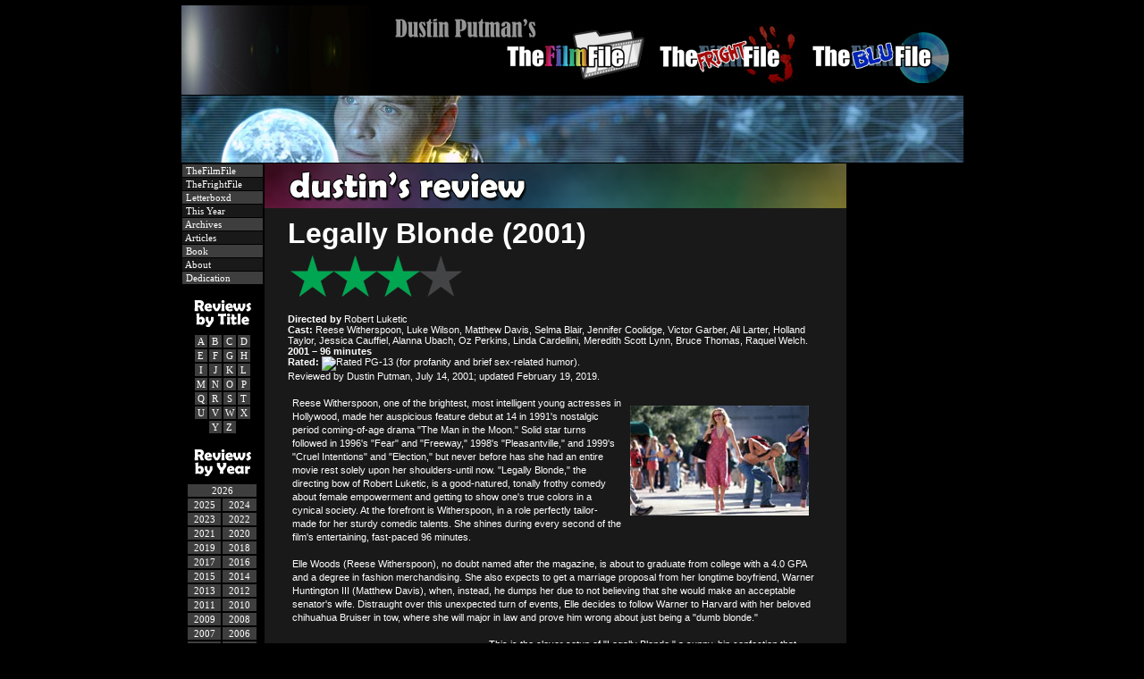

--- FILE ---
content_type: text/html
request_url: http://www.thefilmfile.com/reviews/l/01_legallyblonde.htm
body_size: 8025
content:
<!DOCTYPE HTML PUBLIC "-//W3C//DTD HTML 4.01 Transitional//EN"
"http://www.w3.org/TR/html4/loose.dtd">
<html>
<head>
<meta http-equiv="Content-Type" content="text/html; charset=iso-8859-1">
<link rel="stylesheet" href="http://www.themovieboy.com/includes/tmb_style_v5.css" type="text/css">
<link rel="shortcut icon" href="../../favicon.ico">
<title>Dustin Putman's Review: Legally Blonde (2001) - [TheMovieBoy]</title>

</head>
<body topmargin="0" bgcolor="#000000"><table cellpadding="0" cellspacing="1" width="875" align="center" border="0" bgcolor="#000000">
<tr><td valign="top" bgcolor="#000000" colspan="3"><img src="../../spacer.gif" height="5" width="875" border="0" alt=""><br><a href="http://www.dustinputman.com" title="DustinPutman.com - Home"><img src="../../v5_images/tmb_header875x100.jpg" height="100" width="875" border="0" alt="Dustin Putman"></a></td></tr>

<tr><td valign="top" bgcolor="#000000" colspan="3"><link rel="image_src" href="http://www.dustinputman.com/v5_images/dplinkimage.png"><script language="JavaScript">
<!-- Hide this script from old browsers --
var quotenumber = 436 ;
var randomnumber = Math.random() ;
var rand1 = Math.round( (quotenumber-1) * randomnumber) + 1 ;
quotes = new Array
quotes[1] = "filmstrip_1"
quotes[2] = "filmstrip_2"
quotes[3] = "filmstrip_3"
quotes[4] = "filmstrip_4"
quotes[5] = "filmstrip_5"
quotes[6] = "filmstrip_6"
quotes[7] = "filmstrip_7"
quotes[8] = "filmstrip_8"
quotes[9] = "filmstrip_9"
quotes[10] = "filmstrip_10"
quotes[11] = "filmstrip_11"
quotes[12] = "filmstrip_12"
quotes[13] = "filmstrip_13"
quotes[14] = "filmstrip_14"
quotes[15] = "filmstrip_15"
quotes[16] = "filmstrip_16"
quotes[17] = "filmstrip_17"
quotes[18] = "filmstrip_18"
quotes[19] = "filmstrip_19"
quotes[20] = "filmstrip_20"
quotes[21] = "filmstrip_21"
quotes[22] = "filmstrip_22"
quotes[23] = "filmstrip_23"
quotes[24] = "filmstrip_24"
quotes[25] = "filmstrip_25"
quotes[26] = "filmstrip_26"
quotes[27] = "filmstrip_27"
quotes[28] = "filmstrip_28"
quotes[29] = "filmstrip_29"
quotes[30] = "filmstrip_30"
quotes[31] = "filmstrip_31"
quotes[32] = "filmstrip_32"
quotes[33] = "filmstrip_33"
quotes[34] = "filmstrip_34"
quotes[35] = "filmstrip_35"
quotes[36] = "filmstrip_36"
quotes[37] = "filmstrip_37"
quotes[38] = "filmstrip_38"
quotes[39] = "filmstrip_39"
quotes[40] = "filmstrip_40"
quotes[41] = "filmstrip_41"
quotes[42] = "filmstrip_42"
quotes[43] = "filmstrip_43"
quotes[44] = "filmstrip_44"
quotes[45] = "filmstrip_45"
quotes[46] = "filmstrip_46"
quotes[47] = "filmstrip_47"
quotes[48] = "filmstrip_48"
quotes[49] = "filmstrip_49"
quotes[50] = "filmstrip_50"
quotes[51] = "filmstrip_51"
quotes[52] = "filmstrip_52"
quotes[53] = "filmstrip_53"
quotes[54] = "filmstrip_54"
quotes[55] = "filmstrip_55"
quotes[56] = "filmstrip_56"
quotes[57] = "filmstrip_57"
quotes[58] = "filmstrip_58"
quotes[59] = "filmstrip_59"
quotes[60] = "filmstrip_60"
quotes[61] = "filmstrip_61"
quotes[62] = "filmstrip_62"
quotes[63] = "filmstrip_63"
quotes[64] = "filmstrip_64"
quotes[65] = "filmstrip_65"
quotes[66] = "filmstrip_66"
quotes[67] = "filmstrip_67"
quotes[68] = "filmstrip_68"
quotes[69] = "filmstrip_69"
quotes[70] = "filmstrip_70"
quotes[71] = "filmstrip_71"
quotes[72] = "filmstrip_72"
quotes[73] = "filmstrip_73"
quotes[74] = "filmstrip_74"
quotes[75] = "filmstrip_75"
quotes[76] = "filmstrip_76"
quotes[77] = "filmstrip_77"
quotes[78] = "filmstrip_78"
quotes[79] = "filmstrip_79"
quotes[80] = "filmstrip_80"
quotes[81] = "filmstrip_81"
quotes[82] = "filmstrip_82"
quotes[83] = "filmstrip_83"
quotes[84] = "filmstrip_84"
quotes[85] = "filmstrip_85"
quotes[86] = "filmstrip_86"
quotes[87] = "filmstrip_87"
quotes[88] = "filmstrip_88"
quotes[89] = "filmstrip_89"
quotes[90] = "filmstrip_90"
quotes[91] = "filmstrip_91"
quotes[92] = "filmstrip_92"
quotes[93] = "filmstrip_93"
quotes[94] = "filmstrip_94"
quotes[95] = "filmstrip_95"
quotes[96] = "filmstrip_96"
quotes[97] = "filmstrip_97"
quotes[98] = "filmstrip_98"
quotes[99] = "filmstrip_99"
quotes[100] = "filmstrip_100"
quotes[101] = "filmstrip_101"
quotes[102] = "filmstrip_102"
quotes[103] = "filmstrip_103"
quotes[104] = "filmstrip_104"
quotes[105] = "filmstrip_105"
quotes[106] = "filmstrip_106"
quotes[107] = "filmstrip_107"
quotes[108] = "filmstrip_108"
quotes[109] = "filmstrip_109"
quotes[110] = "filmstrip_110"
quotes[111] = "filmstrip_111"
quotes[112] = "filmstrip_112"
quotes[113] = "filmstrip_113"
quotes[114] = "filmstrip_114"
quotes[115] = "filmstrip_115"
quotes[116] = "filmstrip_116"
quotes[117] = "filmstrip_117"
quotes[118] = "filmstrip_118"
quotes[119] = "filmstrip_119"
quotes[120] = "filmstrip_120"
quotes[121] = "filmstrip_121"
quotes[122] = "filmstrip_122"
quotes[123] = "filmstrip_123"
quotes[124] = "filmstrip_124"
quotes[125] = "filmstrip_125"
quotes[126] = "filmstrip_126"
quotes[127] = "filmstrip_127"
quotes[128] = "filmstrip_128"
quotes[129] = "filmstrip_129"
quotes[130] = "filmstrip_130"
quotes[131] = "filmstrip_131"
quotes[132] = "filmstrip_132"
quotes[133] = "filmstrip_133"
quotes[134] = "filmstrip_134"
quotes[135] = "filmstrip_135"
quotes[136] = "filmstrip_136"
quotes[137] = "filmstrip_137"
quotes[138] = "filmstrip_138"
quotes[139] = "filmstrip_139"
quotes[140] = "filmstrip_140"
quotes[141] = "filmstrip_141"
quotes[142] = "filmstrip_142"
quotes[143] = "filmstrip_143"
quotes[144] = "filmstrip_144"
quotes[145] = "filmstrip_145"
quotes[146] = "filmstrip_146"
quotes[147] = "filmstrip_147"
quotes[148] = "filmstrip_148"
quotes[149] = "filmstrip_149"
quotes[150] = "filmstrip_150"
quotes[151] = "filmstrip_151"
quotes[152] = "filmstrip_152"
quotes[153] = "filmstrip_153"
quotes[154] = "filmstrip_154"
quotes[155] = "filmstrip_155"
quotes[156] = "filmstrip_156"
quotes[157] = "filmstrip_157"
quotes[158] = "filmstrip_158"
quotes[159] = "filmstrip_159"
quotes[160] = "filmstrip_160"
quotes[161] = "filmstrip_161"
quotes[162] = "filmstrip_162"
quotes[163] = "filmstrip_163"
quotes[164] = "filmstrip_164"
quotes[165] = "filmstrip_165"
quotes[166] = "filmstrip_166"
quotes[167] = "filmstrip_167"
quotes[168] = "filmstrip_168"
quotes[169] = "filmstrip_169"
quotes[170] = "filmstrip_170"
quotes[171] = "filmstrip_171"
quotes[172] = "filmstrip_172"
quotes[173] = "filmstrip_173"
quotes[174] = "filmstrip_174"
quotes[175] = "filmstrip_175"
quotes[176] = "filmstrip_176"
quotes[177] = "filmstrip_177"
quotes[178] = "filmstrip_178"
quotes[179] = "filmstrip_179"
quotes[180] = "filmstrip_180"
quotes[181] = "filmstrip_181"
quotes[182] = "filmstrip_182"
quotes[183] = "filmstrip_183"
quotes[184] = "filmstrip_184"
quotes[185] = "filmstrip_185"
quotes[186] = "filmstrip_186"
quotes[187] = "filmstrip_187"
quotes[188] = "filmstrip_188"
quotes[189] = "filmstrip_189"
quotes[190] = "filmstrip_190"
quotes[191] = "filmstrip_191"
quotes[192] = "filmstrip_192"
quotes[193] = "filmstrip_193"
quotes[194] = "filmstrip_194"
quotes[195] = "filmstrip_195"
quotes[196] = "filmstrip_196"
quotes[197] = "filmstrip_197"
quotes[198] = "filmstrip_198"
quotes[199] = "filmstrip_199"
quotes[200] = "filmstrip_200"
quotes[201] = "filmstrip_201"
quotes[202] = "filmstrip_202"
quotes[203] = "filmstrip_203"
quotes[204] = "filmstrip_204"
quotes[205] = "filmstrip_205"
quotes[206] = "filmstrip_206"
quotes[207] = "filmstrip_207"
quotes[208] = "filmstrip_208"
quotes[209] = "filmstrip_209"
quotes[210] = "filmstrip_210"
quotes[211] = "filmstrip_211"
quotes[212] = "filmstrip_212"
quotes[213] = "filmstrip_213"
quotes[214] = "filmstrip_214"
quotes[215] = "filmstrip_215"
quotes[216] = "filmstrip_216"
quotes[217] = "filmstrip_217"
quotes[218] = "filmstrip_218"
quotes[219] = "filmstrip_219"
quotes[220] = "filmstrip_220"
quotes[221] = "filmstrip_221"
quotes[222] = "filmstrip_222"
quotes[223] = "filmstrip_223"
quotes[224] = "filmstrip_224"
quotes[225] = "filmstrip_225"
quotes[226] = "filmstrip_226"
quotes[227] = "filmstrip_227"
quotes[228] = "filmstrip_228"
quotes[229] = "filmstrip_229"
quotes[230] = "filmstrip_230"
quotes[231] = "filmstrip_231"
quotes[232] = "filmstrip_232"
quotes[233] = "filmstrip_233"
quotes[234] = "filmstrip_234"
quotes[235] = "filmstrip_235"
quotes[236] = "filmstrip_236"
quotes[237] = "filmstrip_237"
quotes[238] = "filmstrip_238"
quotes[239] = "filmstrip_239"
quotes[240] = "filmstrip_240"
quotes[241] = "filmstrip_241"
quotes[242] = "filmstrip_242"
quotes[243] = "filmstrip_243"
quotes[244] = "filmstrip_244"
quotes[245] = "filmstrip_245"
quotes[246] = "filmstrip_246"
quotes[247] = "filmstrip_247"
quotes[248] = "filmstrip_248"
quotes[249] = "filmstrip_249"
quotes[250] = "filmstrip_250"
quotes[251] = "filmstrip_251"
quotes[252] = "filmstrip_252"
quotes[253] = "filmstrip_253"
quotes[254] = "filmstrip_254"
quotes[255] = "filmstrip_255"
quotes[256] = "filmstrip_256"
quotes[257] = "filmstrip_257"
quotes[258] = "filmstrip_258"
quotes[259] = "filmstrip_259"
quotes[260] = "filmstrip_260"
quotes[261] = "filmstrip_261"
quotes[262] = "filmstrip_262"
quotes[263] = "filmstrip_263"
quotes[264] = "filmstrip_264"
quotes[265] = "filmstrip_265"
quotes[266] = "filmstrip_266"
quotes[267] = "filmstrip_267"
quotes[268] = "filmstrip_268"
quotes[269] = "filmstrip_269"
quotes[270] = "filmstrip_270"
quotes[271] = "filmstrip_271"
quotes[272] = "filmstrip_272"
quotes[273] = "filmstrip_273"
quotes[274] = "filmstrip_274"
quotes[275] = "filmstrip_275"
quotes[276] = "filmstrip_276"
quotes[277] = "filmstrip_277"
quotes[278] = "filmstrip_278"
quotes[279] = "filmstrip_279"
quotes[280] = "filmstrip_280"
quotes[281] = "filmstrip_281"
quotes[282] = "filmstrip_282"
quotes[283] = "filmstrip_283"
quotes[284] = "filmstrip_284"
quotes[285] = "filmstrip_285"
quotes[286] = "filmstrip_286"
quotes[287] = "filmstrip_287"
quotes[288] = "filmstrip_288"
quotes[289] = "filmstrip_289"
quotes[290] = "filmstrip_290"
quotes[291] = "filmstrip_291"
quotes[292] = "filmstrip_292"
quotes[293] = "filmstrip_293"
quotes[294] = "filmstrip_294"
quotes[295] = "filmstrip_295"
quotes[296] = "filmstrip_296"
quotes[297] = "filmstrip_297"
quotes[298] = "filmstrip_298"
quotes[299] = "filmstrip_299"
quotes[300] = "filmstrip_300"
quotes[301] = "filmstrip_301"
quotes[302] = "filmstrip_302"
quotes[303] = "filmstrip_303"
quotes[304] = "filmstrip_304"
quotes[305] = "filmstrip_305"
quotes[306] = "filmstrip_306"
quotes[307] = "filmstrip_307"
quotes[308] = "filmstrip_308"
quotes[309] = "filmstrip_309"
quotes[310] = "filmstrip_310"
quotes[311] = "filmstrip_311"
quotes[312] = "filmstrip_312"
quotes[313] = "filmstrip_313"
quotes[314] = "filmstrip_314"
quotes[315] = "filmstrip_315"
quotes[316] = "filmstrip_316"
quotes[317] = "filmstrip_317"
quotes[318] = "filmstrip_318"
quotes[319] = "filmstrip_319"
quotes[320] = "filmstrip_320"
quotes[321] = "filmstrip_321"
quotes[322] = "filmstrip_322"
quotes[323] = "filmstrip_323"
quotes[324] = "filmstrip_324"
quotes[325] = "filmstrip_325"
quotes[326] = "filmstrip_326"
quotes[327] = "filmstrip_327"
quotes[328] = "filmstrip_328"
quotes[329] = "filmstrip_329"
quotes[330] = "filmstrip_330"
quotes[331] = "filmstrip_331"
quotes[332] = "filmstrip_332"
quotes[333] = "filmstrip_333"
quotes[334] = "filmstrip_334"
quotes[335] = "filmstrip_335"
quotes[336] = "filmstrip_336"
quotes[337] = "filmstrip_337"
quotes[338] = "filmstrip_338"
quotes[339] = "filmstrip_339"
quotes[340] = "filmstrip_340"
quotes[341] = "filmstrip_341"
quotes[342] = "filmstrip_342"
quotes[343] = "filmstrip_343"
quotes[344] = "filmstrip_344"
quotes[345] = "filmstrip_345"
quotes[346] = "filmstrip_346"
quotes[347] = "filmstrip_347"
quotes[348] = "filmstrip_348"
quotes[349] = "filmstrip_349"
quotes[350] = "filmstrip_350"
quotes[351] = "filmstrip_351"
quotes[352] = "filmstrip_352"
quotes[353] = "filmstrip_353"
quotes[354] = "filmstrip_354"
quotes[355] = "filmstrip_355"
quotes[356] = "filmstrip_356"
quotes[357] = "filmstrip_357"
quotes[358] = "filmstrip_358"
quotes[359] = "filmstrip_359"
quotes[360] = "filmstrip_360"
quotes[361] = "filmstrip_361"
quotes[362] = "filmstrip_362"
quotes[363] = "filmstrip_363"
quotes[364] = "filmstrip_364"
quotes[365] = "filmstrip_365"
quotes[366] = "filmstrip_366"
quotes[367] = "filmstrip_367"
quotes[368] = "filmstrip_368"
quotes[369] = "filmstrip_369"
quotes[370] = "filmstrip_370"
quotes[371] = "filmstrip_371"
quotes[372] = "filmstrip_372"
quotes[373] = "filmstrip_373"
quotes[374] = "filmstrip_374"
quotes[375] = "filmstrip_375"
quotes[376] = "filmstrip_376"
quotes[377] = "filmstrip_377"
quotes[378] = "filmstrip_378"
quotes[379] = "filmstrip_379"
quotes[380] = "filmstrip_380"
quotes[381] = "filmstrip_381"
quotes[382] = "filmstrip_382"
quotes[383] = "filmstrip_383"
quotes[384] = "filmstrip_384"
quotes[385] = "filmstrip_385"
quotes[386] = "filmstrip_386"
quotes[387] = "filmstrip_387"
quotes[388] = "filmstrip_388"
quotes[389] = "filmstrip_389"
quotes[390] = "filmstrip_390"
quotes[391] = "filmstrip_391"
quotes[392] = "filmstrip_392"
quotes[393] = "filmstrip_393"
quotes[394] = "filmstrip_394"
quotes[395] = "filmstrip_395"
quotes[396] = "filmstrip_396"
quotes[397] = "filmstrip_397"
quotes[398] = "filmstrip_398"
quotes[399] = "filmstrip_399"
quotes[400] = "filmstrip_400"
quotes[401] = "filmstrip_401"
quotes[402] = "filmstrip_402"
quotes[403] = "filmstrip_403"
quotes[404] = "filmstrip_404"
quotes[405] = "filmstrip_405"
quotes[406] = "filmstrip_406"
quotes[407] = "filmstrip_407"
quotes[408] = "filmstrip_408"
quotes[409] = "filmstrip_409"
quotes[410] = "filmstrip_410"
quotes[411] = "filmstrip_411"
quotes[412] = "filmstrip_412"
quotes[413] = "filmstrip_413"
quotes[414] = "filmstrip_414"
quotes[415] = "filmstrip_415"
quotes[416] = "filmstrip_416"
quotes[417] = "filmstrip_417"
quotes[418] = "filmstrip_418"
quotes[419] = "filmstrip_419"
quotes[420] = "filmstrip_420"
quotes[421] = "filmstrip_421"
quotes[422] = "filmstrip_422"
quotes[423] = "filmstrip_423"
quotes[424] = "filmstrip_424"
quotes[425] = "filmstrip_425"
quotes[426] = "filmstrip_426"
quotes[427] = "filmstrip_427"
quotes[428] = "filmstrip_428"
quotes[429] = "filmstrip_429"
quotes[430] = "filmstrip_430"
quotes[431] = "filmstrip_431"
quotes[432] = "filmstrip_432"
quotes[433] = "filmstrip_433"
quotes[434] = "filmstrip_434"
quotes[435] = "filmstrip_435"
quotes[436] = "filmstrip_436"
;
var quote = quotes[rand1]
// -- End Hiding Here -->
</script>
<script language="JavaScript">
<!-- Hide this script from old browsers --
document.write("<img src=http://www.dustinputman.com/v5_filmstrips/"+quote+".jpg border=0 width=875 height=75 vspace=0>")
// -- End Hiding Here -->
</script>
</td></tr>

<tr>
<td valign="top" bgcolor="#000000" width="90">

<script>
  (function(i,s,o,g,r,a,m){i['GoogleAnalyticsObject']=r;i[r]=i[r]||function(){
  (i[r].q=i[r].q||[]).push(arguments)},i[r].l=1*new Date();a=s.createElement(o),
  m=s.getElementsByTagName(o)[0];a.async=1;a.src=g;m.parentNode.insertBefore(a,m)
  })(window,document,'script','//www.google-analytics.com/analytics.js','ga');

  ga('create', 'UA-12077321-5', 'auto');
  ga('send', 'pageview');

</script>
<table border="0" cellpadding="1" cellspacing="1" width="88" bgcolor="#000000">
<tr><td bgcolor="#3e3e3e" align="left"><a href="http://www.thefilmfile.com/" class="menulink">&nbsp;TheFilmFile</a></td></tr>
<!--<tr><td bgcolor="#3e3e3e" align="left"><a href="http://www.theblufile.com/" class="menulink">&nbsp;TheBluFile</a></td></tr>-->
<tr><td bgcolor="#191919" align="left"><a href="http://www.thefrightfile.com/" class="menulink">&nbsp;TheFrightFile</a></td></tr>
<tr><td bgcolor="#3e3e3e" align="left"><a href="https://letterboxd.com/dustinputman/" class="menulink" target="_blank">&nbsp;Letterboxd</a></td></tr>
<tr><td bgcolor="#191919" align="left"><a href="http://www.thefilmfile.com/thisyear.htm" class="menulink">&nbsp;This Year</a></td></tr>
<tr><td bgcolor="#3e3e3e" align="left"><a href="http://www.thefilmfile.com/archive.htm" class="menulink">&nbsp;Archives</a></td></tr>
<tr><td bgcolor="#191919" align="left"><a href="http://www.thefilmfile.com/essays.htm" class="menulink">&nbsp;Articles</a></td></tr>
<tr><td bgcolor="#3e3e3e" align="left"><a href="http://www.amazon.com/gp/product/0615774024/ref=as_li_ss_il?ie=UTF8&camp=1789&creative=390957&creativeASIN=0615774024&linkCode=as2&tag=tmbdotcom-20" class="menulink" target="_blank">&nbsp;Book</a></td></tr>
<tr><td bgcolor="#191919" align="left"><a href="http://www.thefilmfile.com/faq.htm" class="menulink">&nbsp;About</a></td></tr>
<tr><td bgcolor="#3e3e3e" align="left"><a href="http://www.thefilmfile.com/rudy.htm" class="menulink">&nbsp;Dedication</a></td></tr>
<!--<tr><td bgcolor="#3e3e3e" align="left"><a href="#" onClick="window.open('http://www.thefilmfile.com/mailinglistpop.htm','pop','HEIGHT=250,WIDTH=450,screenX=10,screenY=10,LEFT=150,TOP=150');" class="menulink">&nbsp;Mailing List</a></td></tr>
<tr><td bgcolor="#191919" align="left"><a href="http://www.thefilmfile.com/contact.htm" class="menulink">&nbsp;Contact</a></td></tr>-->

<tr><td bgcolor="#000000" class="text" align="center"><img src="http://www.thefilmfile.com/spacer.gif" height="9" width="88" border="0" alt=""><br></td></tr>

<tr><td class="text" align="center"><img src="http://www.thefilmfile.com/file_images/reviewsbytitle_sidebar_header.png" width="88" border="0" alt="Reviews by Title"></td></tr>

<tr><td bgcolor="#000000" align="center"><table><tr><td bgcolor="#3e3e3e" align="center"><a href="http://www.thefilmfile.com/reviews/a/index.htm" class="menulink2">A</a></td><td bgcolor="#3e3e3e" align="center"><a href="http://www.thefilmfile.com/reviews/b/index.htm" class="menulink2">B</a></td><td bgcolor="#3e3e3e" align="center"><a href="http://www.thefilmfile.com/reviews/c/index.htm" class="menulink2">C</a></td><td bgcolor="#3e3e3e" align="center"><a href="http://www.thefilmfile.com/reviews/d/index.htm" class="menulink2">D</a></td></tr><tr><td bgcolor="#3e3e3e" align="center"><a href="http://www.thefilmfile.com/reviews/e/index.htm" class="menulink2">E</a></td><td bgcolor="#3e3e3e" align="center"><a href="http://www.thefilmfile.com/reviews/f/index.htm" class="menulink2">F</a></td><td bgcolor="#3e3e3e" align="center"><a href="http://www.thefilmfile.com/reviews/g/index.htm" class="menulink2">G</a></td><td bgcolor="#3e3e3e" align="center"><a href="http://www.thefilmfile.com/reviews/h/index.htm" class="menulink2">H</a></td></tr><tr><td bgcolor="#3e3e3e" align="center"><a href="http://www.thefilmfile.com/reviews/i/index.htm" class="menulink2">I</a></td><td bgcolor="#3e3e3e" align="center"><a href="http://www.thefilmfile.com/reviews/j/index.htm" class="menulink2">J</a></td><td bgcolor="#3e3e3e" align="center"><a href="http://www.thefilmfile.com/reviews/k/index.htm" class="menulink2">K</a></td><td bgcolor="#3e3e3e" align="center"><a href="http://www.thefilmfile.com/reviews/l/index.htm" class="menulink2">L</a></td></tr><tr><td bgcolor="#3e3e3e" align="center"><a href="http://www.thefilmfile.com/reviews/m/index.htm" class="menulink2">M</a></td><td bgcolor="#3e3e3e" align="center"><a href="http://www.thefilmfile.com/reviews/n/index.htm" class="menulink2">N</a></td><td bgcolor="#3e3e3e" align="center"><a href="http://www.thefilmfile.com/reviews/o/index.htm" class="menulink2">O</a></td><td bgcolor="#3e3e3e" align="center"><a href="http://www.thefilmfile.com/reviews/p/index.htm" class="menulink2">P</a></td></tr><tr><td bgcolor="#3e3e3e" align="center"><a href="http://www.thefilmfile.com/reviews/q/index.htm" class="menulink2">Q</a></td><td bgcolor="#3e3e3e" align="center"><a href="http://www.thefilmfile.com/reviews/r/index.htm" class="menulink2">R</a></td><td bgcolor="#3e3e3e" align="center"><a href="http://www.thefilmfile.com/reviews/s/index.htm" class="menulink2">S</a></td><td bgcolor="#3e3e3e" align="center"><a href="http://www.thefilmfile.com/reviews/t/index.htm" class="menulink2">T</a></td></tr><tr><td bgcolor="#3e3e3e" align="center"><a href="http://www.thefilmfile.com/reviews/u/index.htm" class="menulink2">U</a></td><td bgcolor="#3e3e3e" align="center"><a href="http://www.thefilmfile.com/reviews/v/index.htm" class="menulink2">V</a></td><td bgcolor="#3e3e3e" align="center"><a href="http://www.thefilmfile.com/reviews/w/index.htm" class="menulink2">W</a></td><td bgcolor="#3e3e3e" align="center"><a href="http://www.thefilmfile.com/reviews/x/index.htm" class="menulink2">X</a></td></tr><tr><td bgcolor="#000000" align="center" class="text">&nbsp;</td><td bgcolor="#3e3e3e" align="center"><a href="http://www.thefilmfile.com/reviews/y/index.htm" class="menulink2">Y</a></td><td bgcolor="#3e3e3e" align="center"><a href="http://www.thefilmfile.com/reviews/z/index.htm" class="menulink2">Z</a></td><td bgcolor="#000000" align="center" class="text">&nbsp;</td></tr></table></td></tr><tr><td bgcolor="#000000" class="text" align="center"><img src="http://www.thefilmfile.com/spacer.gif" height="6" width="88" border="0" alt=""><br></td></tr>

<tr><td class="text" align="center"><img src="http://www.thefilmfile.com/file_images/reviewsbyyear_sidebar_header.png" width="88" border="0" alt="Reviews by Year"></td></tr>

<tr><td bgcolor="#000000" class="text"><table align="center">

<tr><td bgcolor="#3e3e3e" align="center" colspan="2"><a href="http://www.thefilmfile.com/thisyear.htm" class="menulink4">2026</a></td></tr>
<tr><td bgcolor="#3e3e3e" align="center"><a href="http://www.thefilmfile.com/2025.htm" class="menulink3">2025</a></td><td bgcolor="#3e3e3e" align="center"><a href="http://www.thefilmfile.com/2024.htm" class="menulink3">2024</a></td></tr>
<tr><td bgcolor="#3e3e3e" align="center"><a href="http://www.thefilmfile.com/2023.htm" class="menulink3">2023</a></td><td bgcolor="#3e3e3e" align="center"><a href="http://www.thefilmfile.com/2022.htm" class="menulink3">2022</a></td></tr>
<tr><td bgcolor="#3e3e3e" align="center"><a href="http://www.thefilmfile.com/2021.htm" class="menulink3">2021</a></td><td bgcolor="#3e3e3e" align="center"><a href="http://www.thefilmfile.com/2020.htm" class="menulink3">2020</a></td></tr>
<tr><td bgcolor="#3e3e3e" align="center"><a href="http://www.thefilmfile.com/2019.htm" class="menulink3">2019</a></td><td bgcolor="#3e3e3e" align="center"><a href="http://www.thefilmfile.com/2018.htm" class="menulink3">2018</a></td></tr>
<tr><td bgcolor="#3e3e3e" align="center"><a href="http://www.thefilmfile.com/2017.htm" class="menulink3">2017</a></td><td bgcolor="#3e3e3e" align="center"><a href="http://www.thefilmfile.com/2016.htm" class="menulink3">2016</a></td></tr>
<tr><td bgcolor="#3e3e3e" align="center"><a href="http://www.thefilmfile.com/2015.htm" class="menulink3">2015</a></td><td bgcolor="#3e3e3e" align="center"><a href="http://www.thefilmfile.com/2014.htm" class="menulink3">2014</a></td></tr>
<tr><td bgcolor="#3e3e3e" align="center"><a href="http://www.thefilmfile.com/2013.htm" class="menulink3">2013</a></td><td bgcolor="#3e3e3e" align="center"><a href="http://www.thefilmfile.com/2012.htm" class="menulink3">2012</a></td></tr>
<tr><td bgcolor="#3e3e3e" align="center"><a href="http://www.thefilmfile.com/2011.htm" class="menulink3">2011</a></td><td bgcolor="#3e3e3e" align="center"><a href="http://www.thefilmfile.com/2010.htm" class="menulink3">2010</a></td></tr><tr><td bgcolor="#3e3e3e" align="center"><a href="http://www.thefilmfile.com/2009.htm" class="menulink3">2009</a></td><td bgcolor="#3e3e3e" align="center"><a href="http://www.thefilmfile.com/2008.htm" class="menulink3">2008</a></td></tr><tr><td bgcolor="#3e3e3e" align="center"><a href="http://www.thefilmfile.com/2007.htm" class="menulink3">2007</a></td><td bgcolor="#3e3e3e" align="center"><a href="http://www.thefilmfile.com/2006.htm" class="menulink3">2006</a></td></tr><tr><td bgcolor="#3e3e3e" align="center"><a href="http://www.thefilmfile.com/2005.htm" class="menulink3">2005</a></td><td bgcolor="#3e3e3e" align="center"><a href="http://www.thefilmfile.com/2004.htm" class="menulink3">2004</a></td></tr><tr><td bgcolor="#3e3e3e" align="center"><a href="http://www.thefilmfile.com/2003.htm" class="menulink3">2003</a></td><td bgcolor="#3e3e3e" align="center"><a href="http://www.thefilmfile.com/2002.htm" class="menulink3">2002</a></td></tr><tr><td bgcolor="#3e3e3e" align="center"><a href="http://www.thefilmfile.com/2001.htm" class="menulink3">2001</a></td><td bgcolor="#3e3e3e" align="center"><a href="http://www.thefilmfile.com/2000.htm" class="menulink3">2000</a></td></tr><tr><td bgcolor="#3e3e3e" align="center"><a href="http://www.thefilmfile.com/1999.htm" class="menulink3">1999</a></td><td bgcolor="#3e3e3e" align="center"><a href="http://www.thefilmfile.com/1998.htm" class="menulink3">1998</a></td></tr><tr><td bgcolor="#3e3e3e" align="center" colspan="2"><a href="http://www.thefilmfile.com/1997plus.htm" class="menulink4">1997 & previous</a></td></tr></table></td></tr><tr><td bgcolor="#000000" class="text" align="center"><img src="http://www.thefilmfile.com/spacer.gif" height="6" width="88" border="0" alt=""><br></td></tr>

<tr><td class="text" align="center"><img src="http://www.thefilmfile.com/file_images/reviewsbyrating_sidebar_header.png" width="88" border="0" alt="Reviews by Rating"></td></tr>

<tr><td bgcolor="#000000" class="text" align="center"><a href="http://www.thefilmfile.com/4stars.htm"><img src="http://www.thefilmfile.com/file_images/navstars_40.png" width="75" border="0" vspace="4" alt="4 Star Reviews"></a><br><a href="http://www.thefilmfile.com/3_5stars.htm"><img src="http://www.thefilmfile.com/file_images/navstars_35.png" width="75" border="0" vspace="4" alt="3.5 Star Reviews"></a><br><a href="http://www.thefilmfile.com/3stars.htm"><img src="http://www.thefilmfile.com/file_images/navstars_30.png" width="75" border="0" vspace="4" alt="3 Star Reviews"></a><br><a href="http://www.thefilmfile.com/2_5stars.htm"><img src="http://www.thefilmfile.com/file_images/navstars_25.png" width="75" border="0" vspace="4" alt="2.5 Star Reviews"></a><br><a href="http://www.thefilmfile.com/2stars.htm"><img src="http://www.thefilmfile.com/file_images/navstars_20.png" width="75" border="0" vspace="4" alt="2 Star Reviews"></a><br><a href="http://www.thefilmfile.com/1_5stars.htm"><img src="http://www.thefilmfile.com/file_images/navstars_15.png" width="75" border="0" vspace="4" alt="1.5 Star Reviews"></a><br><a href="http://www.thefilmfile.com/1star.htm"><img src="http://www.thefilmfile.com/file_images/navstars_10.png" width="75" border="0" vspace="4" alt="1 Star Reviews"></a><br><a href="http://www.thefilmfile.com/0_5star.htm"><img src="http://www.thefilmfile.com/file_images/navstars_05.png" width="75" border="0" vspace="4" alt="0.5 Star Reviews"></a><br><a href="http://www.thefilmfile.com/0stars.htm"><img src="http://www.thefilmfile.com/file_images/navstars_00.png" width="75" border="0" vspace="4" alt="Zero Star Reviews"></a><br></td></tr><tr><td bgcolor="#000000" class="text" align="center"><img src="http://www.thefilmfile.com/spacer.gif" height="10" width="88" border="0" alt=""></td></tr></table>

<div align="center" style="font-size:11px; color:#FFF; FONT-FAMILY: Verdana, Arial, Helvetica, sans-serif;"><strong>A</strong><br><a href="http://www.hauntedsideshow.com/" target="new"><img src="http://www.thefilmfile.com/file_images/hs_logo_125x.png" border="0" width="88" alt="Haunted Sideshow" style="padding-top:5px;"></a><br><strong>Production</strong><br><br>&copy;1998&#150;2026<br>Dustin Putman<br><br>

<br><a href="http://www.amazon.com/gp/product/0615774024/ref=as_li_ss_il?ie=UTF8&camp=1789&creative=390957&creativeASIN=0615774024&linkCode=as2&tag=tmbdotcom-20" target="_blank"><img src="http://www.thefilmfile.com/file_images/nav_bookad.png" width="88" height="88" border="0"></a><br>
</div>

</td>
<td valign="top" bgcolor="#191919" class="text">

<table cellpadding="0" cellspacing="0" width="100%" border="0" background="../../v5_images/dustinsreview_header.jpg">
<tr><td valign="top" class="text"><img src="../../spacer.gif" height="50" width="650" border="0" alt="Dustin's Review" vspace="0" hspace="0"></td></tr></table>

<!-- Start Inner Review Table --><table cellpadding="5" cellspacing="5" width="95%" align="center" border="0">
<tr>
<td valign="top" class="text">
<!-- @@@START REVIEW BODY@@@ -->

<font face="Arial" size="6"><b>Legally Blonde (2001)</b></font><br>
<img src="../../v5_images/reviewstars_30.jpg" width="200" height="55" vspace="2" alt="3 Stars" border="0"><br><br>

<b>Directed by</b> Robert Luketic<br>
<b>Cast:</b> Reese Witherspoon, Luke Wilson, Matthew Davis, Selma Blair, Jennifer Coolidge, Victor Garber, Ali Larter, Holland Taylor, Jessica Cauffiel, Alanna Ubach, Oz Perkins, Linda Cardellini, Meredith Scott Lynn, Bruce Thomas, Raquel Welch.<br>
<b>2001 &#150; 96 minutes</b><br>
<b>Rated:</b> <img src="../../images/pg13.jpg" width=35 height=11 alt="Rated PG-13" border="0"> (for profanity and brief sex-related humor).<br>
Reviewed by Dustin Putman, July 14, 2001; updated February 19, 2019.<br><br>

<!-- [[start review body]] --><div class="reviewblock">
<img src="01_legallyblonde1.jpg" width=200 height=123 alt="" border="0" align="right" style="padding: 10px;">Reese Witherspoon, one of the brightest, most intelligent young actresses in Hollywood, made her auspicious feature debut at 14 in 1991's nostalgic period coming-of-age drama "The Man in the Moon." Solid star turns followed in 1996's "Fear" and "Freeway," 1998's "Pleasantville," and 1999's "Cruel Intentions" and "Election," but never before has she had an entire movie rest solely upon her shoulders-until now. "Legally Blonde," the directing bow of Robert Luketic, is a good-natured, tonally frothy comedy about female empowerment and getting to show one's true colors in a cynical society. At the forefront is Witherspoon, in a role perfectly tailor-made for her sturdy comedic talents. She shines during every second of the film's entertaining, fast-paced 96 minutes.<br><br>

Elle Woods (Reese Witherspoon), no doubt named after the magazine, is about to graduate from college with a 4.0 GPA and a degree in fashion merchandising. She also expects to get a marriage proposal from her longtime boyfriend, Warner Huntington III (Matthew Davis), when, instead, he dumps her due to not believing that she would make an acceptable senator's wife. Distraught over this unexpected turn of events, Elle decides to follow Warner to Harvard with her beloved chihuahua Bruiser in tow, where she will major in law and prove him wrong about just being a "dumb blonde."<br><br><img src="01_legallyblonde2.jpg" width=200 height=123 alt="" border="0" align="left" style="padding: 10px;">

This is the clever setup of "Legally Blonde," a sunny, hip confection that uses 1995's delightful "Clueless" as an indirect blueprint. The screenplay, scribed by Karen McCullah Lutz and Kirsten Smith (1999's "10 Things I Hate About You"), is spunky and very sweet, but the film really would sink or swim based on its leading lady. Luckily, just the right one was chosen. Witherspoon is up for the challenge, turning Elle into a positive, well-meaning heroine for the twenty-first century who proves looks are, indeed, only skin-deep. Elle may be a beautiful girl with a keen fashion sense, but the key to her appeal is that she is a genuinely good person, plain and simple. Witherspoon wins viewers over from the very beginning; she's cute, funny, kind, and not in the least self-involved like one may expect based on her surface appearance. No, Elle does things her way, and she'll be damned if she's going to change just because people think she should.<br><br>

The aforementioned script is a particularly smart one, alternately satirical and down-to-earth when it needs to be. Elle's application tape into Harvard, which she got "one of the Copollas to direct," for example, is both winning and silly, with her proving she can successfully use proper legal jargon ("I object!" she exclaims as a passerby touches her backside), as well as hold inordinately huge amounts of information in her head by rattling off the various current storylines of soap opera "One Life to Live." Late in the picture, as the action turns toward a murder trial, writers Lutz and Smith hilariously incorporate the usual court matters with significant plot points concerning designer shoes and the proper way to manage a new perm.<br><br><img src="01_legallyblonde3.jpg" width=200 height=123 alt="" border="0" align="right" style="padding: 10px;">

The actors around Witherspoon fall into two categories-those whose characters are nice to Elle, and those who aren't. Jennifer Coolidge (Stifler's mom in 1999's "American Pie") is notably charming in the type of part she's never played before-a shy manicurist named Paulette who befriends Elle when nobody else initially does. Selma Blair (2000's "Down to You") does well as Warner's new brunette girlfriend at Harvard, Vivian Kensington, at first coming off as stuck-up before feeling remorse about the way she has wronged Elle. Jessica Cauffiel (2001's "Valentine") and Alanna Ubach (1997's "Clockwatchers") bring irrepressible energy and spirited synchronicity to Elle's sorority sisters Margot and Serena. Finally, Luke Wilson (1999's "Blue Streak") does what he can with the underwritten role of Emmett, Elle's new potential love interest. Not enough time is spent developing their relationship, and it is one of the few elements not entirely satisfying.<br><br>

The journey Elle takes as she sets out to reclaim her beau, only to discover that she is more than capable of standing on her own two feet, is a predictable one, as is the outcome of the climactic murder trial. Then again, "Legally Blonde" makes no false accusations about being a deep or intricately plotted motion picture. It's a lighthearted, breezy comedy with a huge heart and a positive feminist bent, sure to gain Reese Witherspoon the full recognition she has deserved for years and catapult her to the A-list (<em>2019 side note</em>: it most definitely did). "Legally Blonde" is almost ridiculously fun.<br><br>

<!-- [[end review body]] -->

&copy;2001/2019 by Dustin Putman<br>

<!-- @@@END REVIEW BODY@@@ -->
</div>
</td>
</tr>
<tr><td valign="top" class="text" align="center"><br><a href="http://www.dustinputman.com/" title="DustinPutman.com - Home"><img src="../../v5_images/tmb_minilogo_191919.gif" vspace="5" hspace="2" border="0" alt="Dustin Putman"></a></td></tr>
</table><!-- End Inner Review Table -->

<table cellpadding="0" cellspacing="0" width="100%" border="0" background="../../v5_images/colorbar_bg.jpg">
<tr><td valign="top" class="text"><img src="../../spacer.gif" height="40" width="500" border="0" alt="" vspace="0" hspace="0"></td></tr></table>

</td>

<td valign="top" bgcolor="#000000" width="130" align="center" class="text">

<NOINDEX>

</NOINDEX>

<br>

</td>

</tr>
<tr><td valign="top" bgcolor="#000000" colspan="3"><img src="../../spacer.gif" height="5" width="875" border="0" alt=""></td></tr>
</table>
</body>
</html>